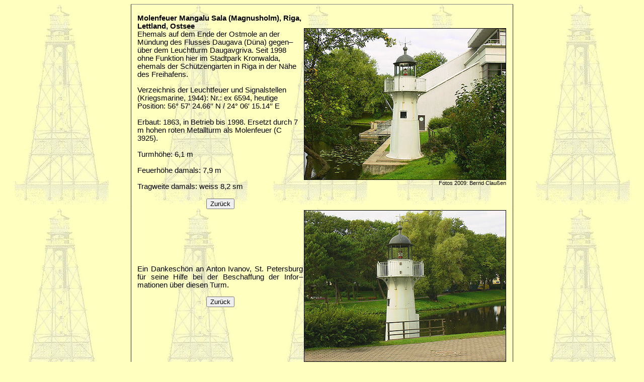

--- FILE ---
content_type: text/html
request_url: https://leuchtturm-web.de/lettland/riga.htm
body_size: 2961
content:
<html>
<head>
<title>LEUCHTT&Uuml;RME-LIGHTHOUSES</title>
<meta name="describtion" content="Leuchtt&uuml;rme-Lighthouses">
<meta name="author" content="Bernd Claussen">
<meta name="keywords" content="Leuchtturm, Lighthouse, Leuchtturmfreunde, Leuchtturmbilder, Briefmarken mit Leuchtturmmotiven">
<meta name="date" content="2001-12-10">
<bgsound src="kamera.wav">
</head>
<body bgcolor="FFFFCO">
<p style="background-image:url(gelbhgor.jpg); background-position: center top">
<table border=1  rules=groups width=760 height=400 align=center>

<tr>
<td width=10>
&nbsp
</td>
<td width=340 align=left>
<br>
<span style="font-family:Arial;Helvetica; font-size:11pt; font-weight:700; color:black">
Molenfeuer Mangalu Sala (Magnusholm), Riga, Lettland, Ostsee
<br></span>
<span style="font-family:Arial;Helvetica; font-size:11pt; font-weight:400; color:black">
<align=justify>
Ehemals auf dem Ende der Ostmole an der M&uuml;ndung des Flusses Daugava (D&uuml;na) gegen&ndash; &uuml;ber dem Leuchtturm Daugavgriva.
Seit 1998 ohne Funktion hier im Stadtpark Kronwalda, ehemals der Sch&uuml;tzengarten in Riga in der N�he des Freihafens.
</p>
Verzeichnis der Leuchtfeuer und Signalstellen (Kriegsmarine, 1944): Nr.: ex 6594, heutige
<br>
Position: 56&deg; 57&prime; 24.66&prime;&prime; N / 24&deg; 06&prime; 15.14&prime;&prime; E
<br>
<br>
Erbaut: 1863, in  Betrieb bis 1998. Ersetzt durch 7 m hohen roten Metallturm als Molenfeuer (C 3925).
<br>
<br>
Turmh&ouml;he: 6,1 m
<br>
<br>
Feuerh&ouml;he damals: 7,9 m
<br>
<br>
Tragweite damals: weiss 8,2 sm
</span>
<p align=center>
<input type=button value="Zur&uuml;ck" onClick="history.back()">
<p>
</td>
<td width=400>
<div align=right>
<img src="riga.jpg" width=400 height=300 border=1>
<span style="font-family:Arial,Helvetica;font-size:8pt;font-weight:300;color:black">
Fotos 2009: Bernd Clau&szlig;en
</div>
</span>
</td>
<td width=10>
&nbsp
</td>
</tr>

<tr>
<td width=10>
&nbsp
</td>
<td width=340 align=center>
<span style="font-family:Arial;Helvetica; font-size:11pt; font-weight:400; color:black">
<p align=justify>
Ein Dankesch&ouml;n an Anton Ivanov, St. Petersburg f&uuml;r seine Hilfe bei der Beschaffung der Infor&ndash; mationen &uuml;ber diesen Turm.
</span>
</p>
<p align=center>
<input type=button value="Zur&uuml;ck" onClick="history.back()">
<p>
</td>
<td width=400>
<div align=right>
<img src="riga2.jpg" width=400 height=300 border=1>
</div>
</td>
<td width=10>
&nbsp
</td>
</tr>

<tr>
<td width=10>
&nbsp
</td>
<td width=340 align=center>
<span style="font-family:Arial;Helvetica; font-size:11pt; font-weight:400; color:black">
<p align=justify>
Die Lichtquelle des Turmes. Ob sie noch mit der Originaltaktung leuchtet ist nicht bekannt.
</span>
</p>
<p align=center>
<input type=button value="Zur&uuml;ck" onClick="history.back()">
<p>
</td>
<td width=400>
<div align=right>
<img src="rigalh.jpg" width=400 height=300 border=1>
</div>
</td>
<td width=10>
&nbsp
</td>
</tr>

</table>
</body>
</HTML>
